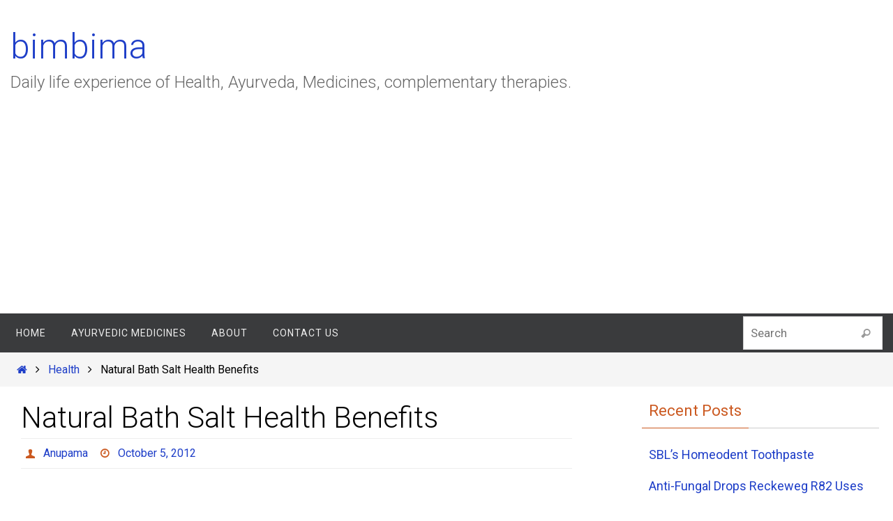

--- FILE ---
content_type: text/html; charset=utf-8
request_url: https://www.google.com/recaptcha/api2/aframe
body_size: 266
content:
<!DOCTYPE HTML><html><head><meta http-equiv="content-type" content="text/html; charset=UTF-8"></head><body><script nonce="HtE3lY9joHTmwT1bNwfwYg">/** Anti-fraud and anti-abuse applications only. See google.com/recaptcha */ try{var clients={'sodar':'https://pagead2.googlesyndication.com/pagead/sodar?'};window.addEventListener("message",function(a){try{if(a.source===window.parent){var b=JSON.parse(a.data);var c=clients[b['id']];if(c){var d=document.createElement('img');d.src=c+b['params']+'&rc='+(localStorage.getItem("rc::a")?sessionStorage.getItem("rc::b"):"");window.document.body.appendChild(d);sessionStorage.setItem("rc::e",parseInt(sessionStorage.getItem("rc::e")||0)+1);localStorage.setItem("rc::h",'1768990947309');}}}catch(b){}});window.parent.postMessage("_grecaptcha_ready", "*");}catch(b){}</script></body></html>